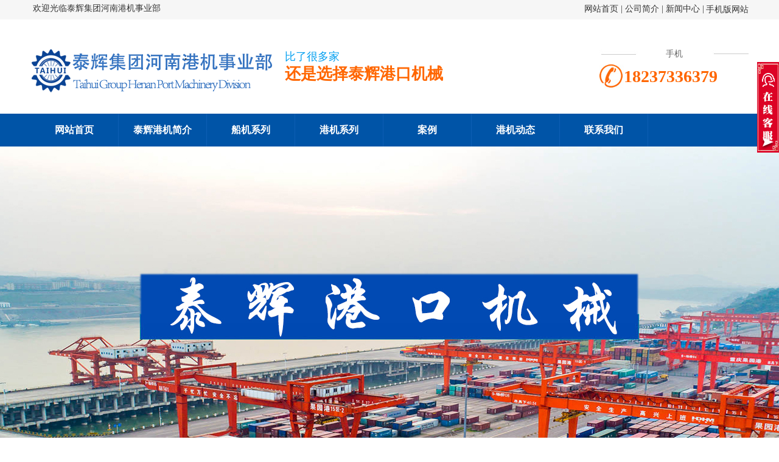

--- FILE ---
content_type: text/html
request_url: http://www.taihuiqiz.com/html/gangjixilie/guidaoshijizhuangxiangqizhongji/104.html
body_size: 5092
content:
<!doctype html>
<HTML>

<head>
    <meta http-equiv="Content-Type" content="text/html; charset=utf-8" />
    <title>轨道式集装箱起重机 - 游艇搬运机,跨运车,轮胎吊,门座式起重机,轨道式集装箱起重机,集装箱起重机销售厂家-泰辉港机泰辉集团河南港机事业部泰辉集团河南港机事业部</title>    <link rel="stylesheet" type="text/css" href="/home/Tpl/default/static/css/style.css" />
    <link rel="stylesheet" type="text/css" href="/home/Tpl/default/static/css/xuanfu.css" />
    <script type="text/javascript" src="/home/Tpl/default/static/js/jquery.min.js"></script>
    <script type="text/javascript" src="/home/Tpl/default/static/js/xuanfu.js"></script>
</head>

<body>
    <div class="top-box">
    <div class="top-w">
        <div class="top-left">&nbsp;欢迎光临泰辉集团河南港机事业部</div>
        <div class="top-r">
            <div class="top-t_wz">
                <div class="weixin" onMouseOver="this.className = 'weixin on';" onMouseOut="this.className = 'weixin';">
                    <a href="javascript:;">手机版网站</a>
                    <div class="weixin_nr">
                        <div class="arrow"></div>
                        <img src="/data/upload/thumb/6260c3bb2ce88.png" width="128" height="128" />
                    </div>
                </div>
                <div class="top-t_wz_t">
                    <a href="/">网站首页</a> | <a href="http://www.taihuiqiz.com/html/aboutus/company/">公司简介 </a> | <a href="http://www.taihuiqiz.com/html/news/">新闻中心</a> |
                </div>
            </div>
        </div>
    </div>
</div>
<div class="top">
    <div class="logo"><a href="/"><img src="/data/upload/logo/6424fc822165f.png" width="400" height="80" alt="网站LOGO" /></a></div>
    <div class="ggy"><span>比了很多家</span><p>还是选择泰辉港口机械</p></div>
    <div class="phone-box">
        <p>手机</p><span>18237336379</span>
    </div>
</div>
<div class="nav_bg">
    <div class="menu">
        <ul id="nav">
                            <li><a href="http://www.taihuiqiz.com/">网站首页</a>
                                    </li>
                            <li><a href="http://www.taihuiqiz.com/html/aboutus/company/">泰辉港机简介</a>
                                    </li>
                            <li><a href="http://www.taihuiqiz.com/html/cjxl/">船机系列</a>
                                        <ul>
                        <div class="c_list">
                                                            <a href="http://www.taihuiqiz.com/html/cjxl/kelingdiao/">克令吊</a>
                                                            <a href="http://www.taihuiqiz.com/html/cjxl/chuandiao/">船吊</a>
                                                    </div>
                    </ul>
                                    </li>
                            <li><a href="http://www.taihuiqiz.com/html/gangjixilie/">港机系列</a>
                                        <ul>
                        <div class="c_list">
                                                            <a href="http://www.taihuiqiz.com/html/gangjixilie/jizhuangxiangqizhongji/">集装箱起重机</a>
                                                            <a href="http://www.taihuiqiz.com/html/gangjixilie/menzuoshiqizhongji/">门座式起重机</a>
                                                            <a href="http://www.taihuiqiz.com">游艇搬运机</a>
                                                            <a href="http://www.taihuiqiz.com">轨道式集装箱起重机</a>
                                                    </div>
                    </ul>
                                    </li>
                            <li><a href="http://www.taihuiqiz.com/html/anlizhanshi/">案例</a>
                                    </li>
                            <li><a href="http://www.taihuiqiz.com/html/news/">港机动态</a>
                                    </li>
                            <li><a href="http://www.taihuiqiz.com/html/aboutus/contact/">联系我们</a>
                                    </li>
                    </ul>
    </div>
</div>
<script type="text/javascript">
    $(document).ready(function() {
        $('#nav li').hover(function() {
            $('ul', this).slideDown(200);
            $(this).children('a:first').addClass("hov");
        }, function() {
            $('ul', this).slideUp(100);
            $(this).children('a:first').removeClass("hov");
        });
    });
</script><div class="banner01" style="background: url(/data/upload/thumb/6422989ecf916.jpg) center top no-repeat;"></div>
<div class="search_nav_bg">
    <div class="search_nav">
        <div class="hot_keyword">
            <span class="fontb">热门关键词：</span>
                        	<a href="http://www.taihuiqiz.com">游艇搬运机厂家</a>
                        	<a href="http://www.taihuiqiz.com/html/gangjixilie/menzuoshiqizhongji/">门座式起重机厂家</a>
                        	<a href="http://www.taihuiqiz.com">集装箱起重机销售厂家</a>
                    </div>
        <div class="search_box">

        	<form action="/index.php?m=Search" method="post">
                <div class="form">
                	<div class="search_text"><input class="p1-search-1-inp1" placeholder="请输入关键字" type="text" name="keywords" required="required"></div>
                    <input type="hidden" name="soutype" value="product" />
                    <input type="hidden" name="num" value="10">
                    <input type="hidden" name="do" value="yes">
                	<input type="hidden" name="f" value="s" />
                	<div class="search_bnt"><input name=" " type="submit" value=" "></div>
                </div>

            </form>
        </div>
    </div>
</div>    <div class="zhuti">
        <div class="zhuti_left left">
            <div class="poo-l-tt"><span class="f_left">所在位置：<a href="http://www.taihuiqiz.com">首页</a> &gt; <a href="http://www.taihuiqiz.com/html/gangjixilie/">港机系列</a> &gt; <a href="http://www.taihuiqiz.com/html/gangjixilie/guidaoshijizhuangxiangqizhongji/">轨道式集装箱起重机</a></span></div>
            <div class="neirong">
                <div class="biaoti01"><h1>集装箱轨道吊</h1></div>
                <div class="zhaiyao"><span>摘要：</span> 采购游艇搬运机、跨运车、轮胎吊、’集装箱起重机、船用起重机、集装箱轨道吊、门座吊、克令吊，就找生产销售厂家-泰晖港机！</div>                <div class="neirongpic"><img src="/data/upload/thumb/643f515828c2f.gif" id="imgs"></div>
                <div class="news-nr"><p>集装箱轨道吊特点：<br/></p><p>①起升速度较低而大车运行速度较高。根据集装箱堆场的需求，轨道式集装箱门式起重机起升高度按堆三过四或堆四过五来确定，由于起升高度不高，因此起升速度相应地较低。</p><p>&nbsp; &nbsp; ②小车运行速度可根据桥架跨度和两端外伸距确定。当跨度及悬臂长度较小时，小车运行速度和生产率要求相对可取较小值。当跨度较大，悬臂长度也较大时，小车运行速度可相应提高以满足生产率要求。</p><p>&nbsp; &nbsp; ③当跨度超过40m时，大车高速运行过程中，由于两侧门腿运行阻力不同将会发生偏移，为此设置同步装置，通过电气控制系统保持两侧运行机构运行速度的同步。</p><p>&nbsp; &nbsp; ④为满足较高的使用要求，电气驱动控制系统采用晶闸管直流或交流调速驱动控制系统，以达到较好的调速和控制性能。电气控制系统也可采用常规交流涡流调速控制或交流定子调压调速驱动控制系统。</p><p><br/></p></div>
                <div class="back">
                <p><span class="f_left">上一篇：<a href="http://www.taihuiqiz.com/html/gangjixilie/guidaoshijizhuangxiangqizhongji/105.html">集装箱轨道式起重机</a> <br />下一篇： <a href="#">没有了</a></span>
                <span class="f_right"><a href="http://www.taihuiqiz.com/html/gangjixilie/"><span style="color:#CD010A"><< 返回</span> </a> </span> </p> </div>
                <div class="pro-p2 f_rig mt20">
                    <div class="pro-l-t">
                        <div class="pageRightTop">
                            <div class="tit">新闻中心</div>
                            <div class="news_more"></div>
                        </div>
                    </div>
                    <div class="pss-box">
                        <div class="news_list5 f_le">
                            <ul>
                            	                                	<li><span class="text_l"><a href="http://www.taihuiqiz.com/html/news/gongsixinwen/1272.html"> 浙江湖州船用起重机销售厂家 国内船用起重机市场分析 </a></span><span class="text_r">2025-07-03</span></li>
                                                                	<li><span class="text_l"><a href="http://www.taihuiqiz.com/html/news/gongsixinwen/1271.html">船用起重机液压系统常见故障有哪些？</a></span><span class="text_r">2025-07-03</span></li>
                                                                	<li><span class="text_l"><a href="http://www.taihuiqiz.com/html/news/gongsixinwen/1270.html">福建船用起重机销售厂家 介绍其保养要点</a></span><span class="text_r">2025-06-19</span></li>
                                                                	<li><span class="text_l"><a href="http://www.taihuiqiz.com/html/news/gongsixinwen/1269.html">山东船用起重机销售厂家 介绍使用场景</a></span><span class="text_r">2025-06-19</span></li>
                                                                	<li><span class="text_l"><a href="http://www.taihuiqiz.com/html/news/gongsixinwen/1268.html"> 广东游艇搬运机销售厂家 介绍其智能控制特点</a></span><span class="text_r">2025-06-13</span></li>
                                                                	<li><span class="text_l"><a href="http://www.taihuiqiz.com/html/news/gongsixinwen/1267.html">广东游艇搬运机销售厂家 介绍其应用场景</a></span><span class="text_r">2025-06-13</span></li>
                                                            </ul>
                        </div>
                        <div class="clear"></div>
                    </div>
                </div>
                <div class="pro-p2 f_rig mt20">
                    <div class="pro-l-t">
                        <div class="pageRightTop">
                            <div class="tit">港机系列</div>
                            <div class="news_more"><a href="http://www.taihuiqiz.com/html/gangjixilie/">MORE +</a></div>
                        </div>
                    </div>
                    <div class="pss-box01">
                        <div class="pss_left4" id="Left_Photo7" style="cursor: pointer;"><a href="javascript:void(0)"></a></div>
                        <div class="pcase_products" id="ISL_Photo7">
                            <ul>
                            		                                <li>
	                                    <a href="http://www.taihuiqiz.com/html/gangjixilie/youtingbanyunqizhongji/146.html"><img src="/data/upload/thumb/686c8e81e446a.jpg" alt="广西河池游艇搬运机厂家介绍游艇搬运机的液压系统的工作原理" width="276" height="212" /></a>
	                                    <p><a href="http://www.taihuiqiz.com/html/gangjixilie/youtingbanyunqizhongji/146.html">广西河池游艇搬运机厂家介绍游艇搬运机的液压系统的工作原理</a></p>
	                                </li>
                                	                                <li>
	                                    <a href="http://www.taihuiqiz.com/html/gangjixilie/youtingbanyunqizhongji/145.html"><img src="/data/upload/thumb/686c8b8db3736.jpg" alt="广西贵港游艇搬运机厂家如何确保设备符合相关安全标准" width="276" height="212" /></a>
	                                    <p><a href="http://www.taihuiqiz.com/html/gangjixilie/youtingbanyunqizhongji/145.html">广西贵港游艇搬运机厂家如何确保设备符合相关安全标准</a></p>
	                                </li>
                                	                                <li>
	                                    <a href="http://www.taihuiqiz.com/html/gangjixilie/jizhuangxiangqizhongji/144.html"><img src="/data/upload/thumb/672183a081eec.jpg" alt="轨道集装箱龙门吊的定位精度受哪些因素影响？" width="276" height="212" /></a>
	                                    <p><a href="http://www.taihuiqiz.com/html/gangjixilie/jizhuangxiangqizhongji/144.html">轨道集装箱龙门吊的定位精度受哪些因素影响？</a></p>
	                                </li>
                                	                                <li>
	                                    <a href="http://www.taihuiqiz.com/html/gangjixilie/jizhuangxiangqizhongji/143.html"><img src="/data/upload/thumb/671af3fa64330.jpg" alt="广东揭阳集装箱起重机销售厂家 精准控制" width="276" height="212" /></a>
	                                    <p><a href="http://www.taihuiqiz.com/html/gangjixilie/jizhuangxiangqizhongji/143.html">广东揭阳集装箱起重机销售厂家 精准控制</a></p>
	                                </li>
                                	                                <li>
	                                    <a href="http://www.taihuiqiz.com/html/gangjixilie/menzuoshiqizhongji/142.html"><img src="/data/upload/thumb/64658979b370e.jpg" alt="如何预防门座式起重机常见故障的发生？" width="276" height="212" /></a>
	                                    <p><a href="http://www.taihuiqiz.com/html/gangjixilie/menzuoshiqizhongji/142.html">如何预防门座式起重机常见故障的发生？</a></p>
	                                </li>
                                                            </ul>
                        </div>
                        <div class="pss_right4" style="cursor: pointer;" id="Right_Photo7"><a href="javascript:void(0)"></a></div>
                        <script type="text/javascript">
                        // JavaScript Document
                        var scrollPhoto = new ScrollPicleft();
                        scrollPhoto.scrollContId = "ISL_Photo7"; // 内容容器ID""
                        scrollPhoto.arrLeftId = "Left_Photo7"; //左箭头ID
                        scrollPhoto.arrRightId = "Right_Photo7"; //右箭头ID
                        scrollPhoto.frameWidth = 842; //显示框宽度
                        scrollPhoto.pageWidth = 280 //翻页宽度
                        scrollPhoto.speed = 10; //移动速度(单位毫秒，越小越快)
                        scrollPhoto.space = 10; //每次移动像素(单位px，越大越快)
                        scrollPhoto.autoPlay = true; //自动播放
                        scrollPhoto.autoPlayTime = 3; //自动播放间隔时间(秒)
                        scrollPhoto.initialize(); //初始化
                        </script>
                        <div class="clear"></div>
                    </div>
                </div>
            </div>
        </div>
        <div class="zhuti_right right">
    <div class="prm">
        <div class="pro-tt"><span>港机系列</span>
            <p></p>
        </div>
        <div class="prm-c">
            <div class="about-manu">
                <ul>
                	                    	<li class="on"><a href="http://www.taihuiqiz.com/html/gangjixilie/kuayunche/">+ 跨运车</a></li>
                                        	<li class=""><a href="http://www.taihuiqiz.com/html/gangjixilie/luntaidiao/">+ 轮胎吊</a></li>
                                        	<li class=""><a href="http://www.taihuiqiz.com/html/gangjixilie/youtingbanyunqizhongji/">+ 游艇搬运起重机</a></li>
                                        	<li class=""><a href="http://www.taihuiqiz.com/html/gangjixilie/menzuoshiqizhongji/">+ 门座式起重机</a></li>
                                        	<li class=""><a href="http://www.taihuiqiz.com/html/gangjixilie/guidaoshijizhuangxiangqizhongji/">+ 轨道式集装箱起重机</a></li>
                                        	<li class=""><a href="http://www.taihuiqiz.com/html/gangjixilie/jizhuangxiangqizhongji/">+ 集装箱起重机</a></li>
                                    </ul>
            </div>
        </div>
    </div>
    <div class="nn-k">
        <div class="nn-t">新闻中心<span></span></div>
        <div class="nes-c">
            <div class="left_dh_list">
                <ul>
                	                    	<li><span class="numRed">1</span><a href="http://www.taihuiqiz.com/html/news/gongsixinwen/1272.html"> 浙江湖州船用起重机销售厂家 国内船用起重机市场分析 </a></li>
                                        	<li><span class="numRed">2</span><a href="http://www.taihuiqiz.com/html/news/gongsixinwen/1271.html">船用起重机液压系统常见故障有哪些？</a></li>
                                        	<li><span class="numRed">3</span><a href="http://www.taihuiqiz.com/html/news/gongsixinwen/1270.html">福建船用起重机销售厂家 介绍其保养要点</a></li>
                                        	<li><span class="numRed">4</span><a href="http://www.taihuiqiz.com/html/news/gongsixinwen/1269.html">山东船用起重机销售厂家 介绍使用场景</a></li>
                                        	<li><span class="numRed">5</span><a href="http://www.taihuiqiz.com/html/news/gongsixinwen/1268.html"> 广东游艇搬运机销售厂家 介绍其智能控制特点</a></li>
                                        	<li><span class="numRed">6</span><a href="http://www.taihuiqiz.com/html/news/gongsixinwen/1267.html">广东游艇搬运机销售厂家 介绍其应用场景</a></li>
                                    </ul>
            </div>
        </div>
    </div>
    <div class="ny_c">
	    <img src="/home/Tpl/default/static/picture/nydh.png" /><br /><strong>泰辉集团河南港机事业部 </strong><br />
	    联系人：18237336379<br />
	    手机：18237336379<br />
	    电话：18237336379<br />
	    地址：新乡长垣起重工业园<br />
	</div>
</div>
    </div>
    <div class="bottom-box">
    <div class="bottom_k">
        <div class="bottom_left">
            <p>电话</p><span>18237336379</span>
        </div>
        <div class="bottom_right">
            <div class="footer">
                <div class="footer_left">
                    <div class="footerRight">
                    		                        <ul>
	                            <li><strong><a href="http://www.taihuiqiz.com/html/aboutus/company/">关于我们</a></strong></li>
	                            	                            	<li><a href="http://www.taihuiqiz.com/html/aboutus/company/">公司简介</a></li>
	                            	                            	<li><a href="http://www.taihuiqiz.com/html/aboutus/contact/">联系我们</a></li>
	                            	                        </ul>
                        	                        <ul>
	                            <li><strong><a href="http://www.taihuiqiz.com/html/gangjixilie/">港机系列</a></strong></li>
	                            	                            	<li><a href="http://www.taihuiqiz.com/html/gangjixilie/jizhuangxiangqizhongji/">集装箱起重机</a></li>
	                            	                            	<li><a href="http://www.taihuiqiz.com">游艇搬运机</a></li>
	                            	                            	<li><a href="http://www.taihuiqiz.com/html/gangjixilie/menzuoshiqizhongji/">门座式起重机</a></li>
	                            	                            	<li><a href="http://www.taihuiqiz.com/html/gangjixilie/guidaoshijizhuangxiangqizhongji/">轨道式集装箱起重</a></li>
	                            	                        </ul>
                        	                        <ul>
	                            <li><strong><a href="http://www.taihuiqiz.com/html/news/">新闻中心</a></strong></li>
	                            	                            	<li><a href="http://www.taihuiqiz.com/html/news/gongsixinwen/">新闻中心</a></li>
	                            	                            	<li><a href="http://www.taihuiqiz.com/html/news/xingyexinwen/">行业新闻</a></li>
	                            	                        </ul>
                        	                        <ul>
	                            <li><strong><a href="http://www.taihuiqiz.com/html/aboutus/contact/">联系我们</a></strong></li>
	                            	                            	<li><a href="http://www.taihuiqiz.com"></a></li>
	                            	                            	<li><a href="http://www.taihuiqiz.com"></a></li>
	                            	                        </ul>
                                            </div>
                </div>
                <div class="footer_right"><img src="/data/upload/thumb/686e31be4e2d2.jpg" alt="底部微信二维码" />
                    <p>底部微信二维码</p>
                </div>
            </div>
            <div class="xinxi">山东泰辉主营游艇搬运机、跨运车、轮胎吊、集装箱起重机、船用起重机、集装箱轨道吊、门座吊、克令吊24h值班电话：18237336379   &nbsp;&nbsp;&nbsp;&nbsp;</div>
        </div>
    </div>
</div>
<div id="top"></div>
<div class="xuan">
	<div class="kuang">
		<div class="title">泰辉集团河南港机事业部</div>
		<div class="zi">
			<div class="qq"><a href="tencent://message/?uin=&Site=&Menu=yes">在线咨询</a></div>
			<div class="xian"></div>
			<div class="zixun">咨询热线</div>
		</div>
		<div class="phone">
			<div class="tel">18237336379</div>			<div class="tel">18237336379</div>			<div class="xian1"></div>
		</div>
		<div class="ewm">
			<div class="frame"><img src="/data/upload/thumb/686e31be4e2d2.jpg" alt="二维码"></div>
			<div class="name">扫一扫加微信</div>
		</div>
	</div>
	<div class="dian">
		<div class="s"><div class="x"></div></div>
	</div>
</div><!--  --></body>
</html>

--- FILE ---
content_type: text/css
request_url: http://www.taihuiqiz.com/home/Tpl/default/static/css/style.css
body_size: 8533
content:
body{margin:0;padding:0;font-size: 14px;font-family: "微软雅黑", "宋体";text-align:left;color:#333;line-height:24px;}
*{margin:0 auto; padding:0;}
html{_overflow-x:hidden;/*去掉IE6横向滚动*/SCROLLBAR-ARROW-COLOR:#333333;SCROLLBAR-FACE-COLOR:#E4E4E4;SCROLLBAR-DARKSHADOW-COLOR:#BFBFBF;SCROLLBAR-HIGHLIGHT-COLOR:#FFFFFF;SCROLLBAR-3DLIGHT-COLOR:#BFBFBF;SCROLLBAR-SHADOW-COLOR:#FFFFFF;SCROLLBAR-TRACK-COLOR:#F6F6F6;}img{border:0px;}
ul,li,h1,h2, h3{margin:0px;padding:0px;list-style-type:none; font-weight:normal;}
.left{float:left;}
.right{float:right;}
.f_le{float:left;}
.f_rig{float:right;}
.f_left{float:left;}
.f_right{float:right;}
.mt20{margin-top:20px;}
.dis_b{display:block;}
.dis_no{display:none;}
/*默认链接*/
a{color: #333;text-decoration:none;}
a:hover{color:#0054A7;text-decoration: underline;}

a.menu02:link{color:#333;text-decoration:none;font-size: 16px; font-weight:bold;}
a.menu02:visited{color:#333;text-decoration:none;font-size: 16px; font-weight:bold;}
a.menu02:hover{color:#0054A7;text-decoration: underline;font-size: 16px; font-weight:bold;}
a.menu02:active{color:#333;text-decoration:none;font-size: 16px; font-weight:bold;}
a.menu07:link{color:#CA100C;text-decoration:none;font-size: 13px;}
a.menu07:visited{color:#CA100C;text-decoration:none;font-size: 13px;}
a.menu07:hover{color:#CA100C;text-decoration: none;font-size: 13px;}
a.menu07:active{color:#CA100C;text-decoration:none;font-size: 13px;}
a.menu08:link{color:#333;text-decoration:none;font-size: 16px;font-weight:bold;}
a.menu08:visited{color:#333;text-decoration:none;font-size: 16px;font-weight:bold;}
a.menu08:hover{color:#0054A7;text-decoration: underline;font-size: 16px;font-weight:bold;}
a.menu08:active{color:#333;text-decoration:none;font-size: 16px;font-weight:bold;}

.top-box{width:100%; height:32px; background:#f6f6f6;}
.top-w{width:1180px; height:32px;}
.top-left{width:auto; height:32px; line-height:28px; float:left;}
.top-r{width:450px; height:32px; text-align:right; float:right;;}
.top-t_wb{width:54px;margin-right:8px; margin-top:4px; float:right;}
.top-t_wb img{margin-right:8px;}
.top-t_wz{width:auto; line-height:32px; float:right;}
.top-t_wz_t{width:auto; line-height:30px; float:right; display:inline;}
.weixin{width:auto; height:30px; position:relative; text-align:center;float:right; padding-left:3px; display:inline;}
.weixin .weixin_nr{width:128px; height:128px; padding:5px; background:#ccc; text-align:center; position:absolute; left:-30px; top:30px; display:none;z-index:9999988;}
.weixin .weixin_nr img{width:128px; height:128px;}
.weixin .weixin_nr .arrow{width:0; height:0; border-bottom:10px solid #ccc;border-left:10px solid transparent;border-right:10px solid transparent; position:absolute; left:54px; top:-10px;}
.weixin.on .weixin_nr{display:block;}
/*导航*/
.nav_bg{width:100%; height:54px; background:#0054A7;}
.menu{width:1180px;height:54px;}
#nav{width:1180px;height:54px;}
#nav li{display: block;position: relative;width:144px;height:54px;float:left;list-style:none;border-right: 1px solid #0D5EB4;font-size: 16px;color:#fff;text-align:center;}
#nav li a{display: block;display:block;height:54px;/*border-left:1px solid #000;*/font-size:16px; line-height:54px;color:#fff;text-decoration:none;position:relative;overflow:hidden;font-weight:bold;}
#nav li a:hover, #nav li a.hov ,#nav li a.on{background:url(../images/img.png) no-repeat 0 -973px;color:#0054A7;}
/* @group subnav */
#nav ul{position: absolute;display: none;margin: 0;padding: 0;list-style: none;padding-bottom: 3px;width:100%; border:1px solid #ccc; border-top:none; background:#fff; height:auto; padding:20px 20px 20px 40px;z-index:999999999;}
#nav ul a{display: block;color: #333;font-weight: normal;width:120px;height:34px;line-height:34px;float:left;font-size:14px;text-align:left;}
#nav ul a:hover{background:#fff;color: #05A0F0;font-size:14px; text-decoration:underline;}
* html #nav ul{margin: 0 0 0 -2px;}
/** @group clearfix **/
.clearfix:after{content: ".";display: block;clear: both;visibility: hidden;line-height: 0;height: 0;}
.clearfix{display: inline-block;}
html[xmlns] .clearfix{display: block;}
.c_list{width:117px;background:#fff; float:left;}
/*导航*/
/* 首页布局*/
.top{width:1180px; height:155px;}
.logo{width:auto; height:63px; padding-top:46px; float:left;}
.ggy{width:auto; height:63px; padding-top:44px; float:left; padding-left:18px;}
.ggy span{font-size:18px;font-weight:400;padding-top:0px;line-height:34px;color:#05A0F0;display: block;}
.ggy p{font-size:26px; font-weight:bold; color:#f60;}
.phone-box{width:245px; height:73px; margin-top:40px;float:right;background:url(../images/img.png) no-repeat 0 -1039px;}
.phone-box span{font-size:28px;color:#ff6600;line-height: 40px;text-indent:40px; display: block; font-weight: 600;}
.phone-box p{font-size:14px;line-height:34px;display: block; color: #666; text-align: center;}
.banner01{width:100%; height:550px; background-repeat:no-repeat; background-position:center top;}
/* 搜索 */
.search_nav_bg{width:100%; margin:0 auto;height:64px; border-bottom:1px dotted #ccc;}
.search_nav{padding:0px 0; width:1180px; margin-left:auto; margin-right:auto;}
.hot_keyword{padding:21px 0 0 0px; float:left; width:850px;}
.hot_keyword a{margin-right:8px;}
.search{float:right; padding:0 0px 0 0;}
.search_box{float:right; padding:17px 20px 0 0;}
.search_text{float:left; position:relative;color:#666;}
.search_text input{float:left; height:26px; width:180px; padding-left:10px; border:1px solid #cccccc; line-height:26px; color:#666;}
.search_bnt{float:left;}
.search_bnt input{float:left;width:48px; height:28px; border:none;background:url(../images/img.png) no-repeat 0 -279px; cursor:pointer;}
.fontb{font-weight:bold;}
/*底部*/
.bottom-box{width:100%; height:auto; overflow:hidden; background:#0054A7; padding-top:0px; padding-bottom:30px;}
.bottom_k{width:1200px; height:auto; overflow:hidden;}
.bottom_left{width:260px; height:203px; overflow:hidden; float:left; padding-top:80px; padding-left:6px;}
.bottom_left p{font-size:18px;line-height:34px;display: block; color: #ccc;}
.bottom_left span{font-size:28px;color:#ccc;line-height: 40px; display: block; font-weight: 600;}
.bottom_right{width:934px; height:auto; overflow:hidden; float:left; padding-top:40px;}
.footer{width:934px; color:#ccc; height:auto; overflow:hidden;}
.footer a{color:#ccc;}
.footer_left{width:700px; height:auto; float:left;}
.footer_right{width:180px; height:auto; float:left; padding-top:8px;}
.footer_right img{width:180px; height:180px; float:left;}
.footer_right p{width:180px; height:40px; display:block; float:left; line-height:40px; color:#ccc; text-align:center;}
.footerRight{width:600px; float:left; padding-left:32px; border-left:1px solid #3376B9; margin-left:36px;}
.footerRight ul{width:150px;height:auto;float:left;overflow:hidden;}
.footerRight ul li{padding-left:25px; text-align:left; line-height:30px; height:30px; overflow: hidden;}
.xinxi{width:870px; height:24px; line-height:24px; color:#ccc; margin-top:24px; padding-left:64px;}
.xinxi a{color:#ccc;}
/*底部*/
/* QQ在线客服*/
.scrollsidebar{position:absolute; z-index:99999; top:150px; right:0;}
.side_content{width:160px; height:auto; overflow:hidden; float:left; }
.side_content .side_list {width:160px;overflow:hidden;}
.show_btn{ width:0; height:180px; overflow:hidden; margin-top:50px; float:left; cursor:pointer;background:url(../images/img.png) no-repeat 0 -307px;}
.show_btn span { display:none;}
.close_btn{width:24px;height:24px;cursor:pointer;background:url(../images/img.png) no-repeat 0 -205px;}
.close_btn span { display:none;}
.close_btn { float:right; display:block; width:24px; height:24px; margin:3px 0px 0 0; _margin:3px 0px 0 0; position:absolute; right:0;}
.side_title {height:52px; line-height:46px;background:url(../images/img.png) no-repeat 0 -757px; text-align:center; font-size:16px; font-weight:bold; color:#fff; position:relative;}
.side_center { width:160px;font-size:14px; height:auto; width:160px; overflow:hidden;}
.qq_list{ width:160px; height:auto; overflow:hidden;}
.qq_list ul{ list-style-image:none;}
.qq_list ul li{ width:160px; height:52px; line-height:42px; text-indent:40px; font-size:14px; color:#fff; float:left;background:url(../images/img.png) no-repeat 0 -705px; }
.qq_list ul li a{ color:#fff; width:160px; height:52px;float:left; text-decoration:none;}
.qq_list ul li a:hover{ color:#fff; background:url(../images/img.png) no-repeat 0 -861px; text-decoration:none; width:160px; height:52px;float:left;}
.wex{ width:128px; height:auto; background:#004B92;padding:16px 16px 4px 16px; overflow:hidden;}
.wex img{ width:128px; height:128px; float:left; }
.smwx{ width:128px; height:34px; float:left; line-height:34px; text-align:center; color:#fff;}
.qqdh{ width:160px; height:52px; background:url(../images/img.png) no-repeat 0 -809px; line-height: 60px; color: #fff; font-size:20px; text-align: center;}
/*返回顶部*/
.izl-rmenu{position:fixed;right:5px;bottom:10px;z-index:999;}
.izl-rmenu .btn{width:72px;height:73px;margin-bottom:1px;cursor:pointer;position:relative;}
.izl-rmenu .btn-top{background:url(../images/img.png) no-repeat 0 -560px;display:none;}
.izl-rmenu .btn-top:hover{background:url(../images/img.png) no-repeat 0 -487px;}
/*首页*/
.banner{width:1440px; height:550px; overflow:hidden;}
.fullSlide{width:100%;position:relative;height:550px; overflow:hidden;}
.fullSlide .bd{margin:0 auto;position:relative;z-index:0;}
.fullSlide .bd ul{width:100% !important;}
.fullSlide .bd li{width:100% !important;height:550px;text-align:center;}
.fullSlide .bd li a{display:block;height:550px;}
.fullSlide .hd{width:100%;position:absolute;z-index:1;bottom:0;left:0;height:25px;line-height:30px;}
.fullSlide .hd ul{text-align:center;}
.fullSlide .hd ul li{cursor:pointer;display:inline-block;*display:inline;zoom:1;width:35px;height:6px;margin:1px 2px;overflow:hidden;background:#e4e2d5;line-height:999px;}
.fullSlide .hd ul .on{background:#ff9f00;}
.fullSlide .prev,.fullSlide .next{display:block;position:absolute;z-index:1;top:50%;margin-top:-30px;left:5%;z-index:1;width:40px;height:60px;background:#000 url(../images/img.png) no-repeat -106px -913px;cursor:pointer;filter:alpha(opacity=50);opacity:0.5;display:none;}
.fullSlide .next{left:auto;right:5%;background-position:-46px -913px;}
/* 合作伙伴 */
.hzhb_box{ width:1180px; height:auto; overflow:hidden; padding-top:46px; padding-bottom:52px;}
.hzhb_wz{ width:1180px; height:90px;}
.hzhb_wz span{text-align:center; font-size:30px; font-weight:bold; line-height:36px; color:#0054A7; display:block;}
.hzhb_wz p{ text-align:center; font-size:14px; line-height:30px; color:#999; font-family:Arial, Helvetica, sans-serif;}
.maquee-box4{ width:1180px; overflow:hidden;}
.gun_left4{width:34px; float:left; cursor:pointer; margin-top:86px; }
.gun_left4 a{ display:block; cursor:pointer; width:22px; height:51px;background:url(../images/img.png) no-repeat 0 -103px;}
.gun_right4{width:22px;float:right; cursor:pointer; margin-top:86px;}
.gun_right4 a{ display:block; cursor:pointer; width:22px; height:51px;background:url(../images/img.png) no-repeat 0 -154px;}
.maquee4{width:1124px; overflow:hidden; float:left;}
.maquee4 ul{ list-style:none;}
.maquee4 ul li{margin:0 10px 0 0px; float:left;}
.maquee4 ul li img{border:#CCC solid 1px; cursor:pointer;}
.maquee4 ul li img:hover{filter:alpha(opacity=80);-moz-opacity:0.6;opacity:0.6; border:1px solid #336DD2;}
/* 产品中心 */
.product_bg{ width:100%; height:auto; overflow:hidden; background:#f2f2f2; padding-top:62px; padding-bottom:74px;}
.product_wz{ width:1180px; height:auto; overflow:hidden; }
.product_wz span{ display:block; height:36px; line-height:36px; font-size:28px; font-weight:bold; text-align:center;}
.product_wz em {color:#ccc; font-style:normal;padding-left:10px;}
.product_wz p{ display:block; height:36px; line-height:36px; font-size:16px; text-align:center; padding-top:2px;}
.product_box{ width:1180px; height:538px; margin-top:24px;}
.product_left{ width:272px; height:538px; float:left;}
.product_right{ width:884px; height:538px; float:right;}
.pro-tts{ width:270px; height:97px; background:#0054A7;  border:1px dotted #ccc; border-bottom:none;}
.pro-tts span{width:238px; height:40px; line-height:40px; color:#fff; font-size:26px; font-weight:bold;}
.pro-tts p{width:238px; height:30px; line-height:28px; color:#80AAD3; font-size:26px; font-family:Georgia;}
.pro-tts a{ width:238px; height:83px; background:#0054A7; padding-left:32px; padding-top:14px; float:left;}
.pro_nav{ width:270px;/* height:439px;*/ border:1px dotted #ccc; background:#fff; border-top:none;}
.pro_nav ul{ list-style-image:none;}
.pro_nav ul li{ width:270px; border-bottom:1px dotted #ccc; height:60px; line-height:60px; float:left; overflow:hidden; background:#fff; font-size:16px; font-weight:bold; display:inline;}
.pro_nav ul li a{width:270px; font-size:16px;height:60px; line-height:60px; text-indent: 24px; font-weight:bold;float:left;}
.pro_nav ul li a:hover{width:270px;background:#05A0F0; color:#fff; text-decoration:none; font-size:16px; font-weight:bold;float:left;}
.pro_nav ul li img{ width:66px; height:56px; margin-right:24px; float:left; margin-top:15px; margin-left:20px;}
.pro_more{ width:1180px; height:24px; line-height:48px; text-align:center; border-bottom:1px solid #999999; margin-top:44px;}
.pro_more a{ font-size:16px; color:#0054A7;border:1px solid #999999; padding:10px 20px;border-radius:5px; background: #f2f2f2;}
.pro_more a:hover{ font-size:16px; color:#0054A7; text-decoration:underline;}
.p_products{ width:884px; height:538px;overflow:hidden;}
.p_products ul{ width:900px; height:554px;}
.p_products ul li{ width:284px; border:1px solid #ccc; background:#fff; float:left; height:260px; overflow:hidden; margin-right:13px; margin-bottom:14px;}
.p_products ul li:hover{border:1px solid #05A0F0;}
.p_products ul li p{ width:284px; text-align:center; margin-top:0px; border-top:1px dotted #ccc; height:30px; line-height:30px; padding-top:4px; overflow:hidden; float:left;}
.p_products ul li a img{padding:4px; float:left;}
.p_products ul li a:hover img{filter:alpha(opacity=80);-moz-opacity:0.6;opacity:0.6;}
/* 案例 */
.case_bg{ width:100%; background:url(../images/case_bg.jpg) no-repeat center top; padding-bottom:50px;}
.case_dh{position:absolute; right:0; width:182px; height:162px; margin-top:80px;float:right;z-index:9;}
.case_dh p{font-size:14px;line-height:20px; color: #fff;}
.case_dh span{font-size:24px;color:#fff;line-height: 30px;font-weight: 600;}
.case_bt{ width:1180px; height:162px; position:relative;}
.case_by{ width:1180px; height:60px; line-height:60px; text-align:center; padding-top:42px; font-size:50px; font-weight:bold; color:#fff;}
.case_wz{ width:1180px; height:24px; line-height:24px; text-align:center; padding-top:3px; font-size:16px; font-weight:200; color:#fff; position:relative;}
.case_bk{ width:1180px; background:#fff;}
.case_k{ width:1148px; overflow:hidden; padding:20px 16px;}
.case_kt{ width:1148px; overflow:hidden;}
.case_min{ width:100%; float:right; overflow:hidden;}
.case_min ul li{ width:276px; height:260px; float:left; margin:0 5px;}
.case_min img{ float:left;}
.case_min img:hover{filter:alpha(opacity=90);-moz-opacity:.2;opacity:0.8; border:0;}
.case_min p{ width:276px; height:37px; line-height:37px; text-align:center; overflow:hidden; float:left;}
/* 优势 */
.ys_bg{ width:100%; height:auto; overflow:hidden; background:#f2f2f2; padding-top:56px; padding-bottom:66px;}
.ys_bk{ width:1180px; height:auto; overflow:hidden; background:#fff; padding-top:32px;}
.ys_bt{ width:1180px; height:128px;text-align:center; line-height:38px; font-size:16px; margin-bottom:44px;position: relative; border-bottom: 4px solid #ccc;}
.ys_dh{position:absolute; right:20px; width:200px; height:162px; margin-top:50px;float:right;z-index:9; text-align:left;}
.ys_dh p{font-size:14px;line-height:20px; color: #666666;}
.ys_dh span{font-size:28px;color:#ff6600;line-height: 30px;font-weight: 600;}
.ys_bttext {font-size:42px;font-weight: 600;color:#ff6600; letter-spacing: 5px;padding:31px 0;}
.ys_bttext i{font-size:68px;}
.ys_text {border: 1px solid #ccc; padding: 10px 20px; border-radius: 25px; background: #fff;}
.yss_bk{ width:1180px; height:260px;}
.ys-num {float:left;font-size:60px;width:120px;text-align:right; color:#ff6600;margin-top:40px;padding-right:10px;}
.ys_left{ width:590px; height:260px;}
.ys_right{ width:460px; height:220px; padding-top:40px;}
.yss_bt{ width:450px; height:56px; float:left;}
.yss_bt span{ width:450px; height:30px; line-height:30px; font-size:20px; font-weight:bold;}
.yss_bt p{ width:450px; height:22px; line-height:22px; font-size:14px; font-family:Arial, Helvetica, sans-serif; color:#999;}
.ys_list{ width:440px; height:auto; float:left;margin-top:17px;}
.ys_list ul{ list-style-image:none;}
.ys_list ul li{ width:440px; height:22px; float:left;background:url(../images/img.png) no-repeat 0 -82px; text-indent:28px; margin-bottom:12px; }
.wzcd{ color:#f60;}
/* 客户见证 */
.jz_wz{ width:1180px; height:auto; overflow:hidden; margin-top:74px; }
.jz_wz span{ display:block; height:36px; line-height:36px; font-size:28px; font-weight:bold; background:url(../images/titlebg.png) no-repeat center; text-align:center;}
.jz_wz span em{ color:#ccc; font-style:normal;padding-left:10px;}
.jz_wz p{ display:block; height:36px; line-height:36px; font-size:16px; text-align:center; padding-top:2px;}
.gy-list{ width:1180px; height:436px; overflow:hidden; padding-top:28px; margin-bottom:64px;}
.gy-list ul{ list-style-image:none; width:1280px;}
.gy-list ul li{width:276px;height:436px;float:left;margin-right:25px;background:#f5f5f5;} 
.gy-list img{float:left;}
.gy-list img:hover{filter:alpha(opacity=60);-moz-opacity:.2;opacity:0.99; border:0;}
.gy-list h2{ width:248px; height:24px; line-height:24px; padding:14px 14px 8px 14px; font-size:18px; font-weight:400; overflow:hidden; float:left;}
.gy-list p{ height:106px; padding:0px 14px; line-height:26px; font-size:14px; color:#828282; overflow:hidden; float:left;}
.gy-list span{ width:200px; height:40px;display:block; margin-top:20px; float:left;margin-left:14px; float:left; }
.gy-list span a{width:200px; height:40px; line-height:40px; text-align:center; background:#fff;display:block; color:#0054A7; font-size:14px; border:1px solid #999;}
.gy-list span a:hover{width:200px; height:40px; line-height:40px; text-align:center; background:#05A0F0;display:block; font-size:14px; border:1px solid #0054A7; color:#FFF; text-decoration:none;}
/* 关于我们 */
.ab_bg{ width:100%; height:550px; background:url(../images/ab_bg.jpg) no-repeat center top; }
.ab_box{ width:1180px; height:457px; padding-top:93px;}
.ab_sp{ width:568px; height:334px; float:left;}
.ab_wz{ width:580px; height:334px; float:right;}
.ab_wz span{ width:580px; height:44px; line-height:44px; font-size:24px; font-weight:bold; color:#fff;}
.ab_wz p{ width:580px; height:280px; line-height:36px; color:#fff; overflow: hidden;}
.ab_wz strong{ width:140px; height:40px; line-height:40px; background:#000; color:#fff; text-align:center; display:block; float:left; margin-top:24px;}
.ab_wz strong a{ color:#fff;}
.ab_wz strong a:hober{ color:#fff; text-decoration:underline;}
/* 荣誉证书 */
.honor_wz{ width:1180px; height:auto; overflow:hidden; margin-top:74px; }
.honor_wz span{ display:block; height:36px; line-height:36px; text-align:center;  background:url(../images/titlebg.png) no-repeat center;}
.honor_wz span em{ color:#ccc; font-style:normal;padding-left:10px;}
.honor_wz p{ display:block; height:36px; line-height:36px; font-size:16px; text-align:center; padding-top:2px;}
.hn_hn{ width:680px; height:36px; line-height:36px; float:left; text-align:right;font-size:28px; font-weight:bold;}
.an_box{ width:90px; height:31px; float:left; margin-left:30px; padding-top:5px;}
.an_box ul{ list-style-image:none;}
.an_box ul li{ width:25px; height:26px; float:left; margin-right:10px;}
#Left_Photo5 {background:url(../images/img.png) no-repeat 0 -254px;}
#Right_Photo5 {background:url(../images/img.png) no-repeat 0 -229px;}
.h_list{ width:1180px; height:270px;overflow:hidden; margin-top:26px;}
.h_list ul{ height:244px;}
.h_list ul li{ border:1px dotted #ccc; background:#fff; float:left; overflow:hidden; margin-right:5px;}
.h_list ul li:hover{border:1px dotted #05A0F0;}
.h_list ul li p{ width:286px; text-align:center; margin-top:0px; height:32px; line-height:32px; padding-top:0px; overflow:hidden;}
.h_list ul li a img{padding:6px;}
.h_list ul li a:hover img{filter:alpha(opacity=80);-moz-opacity:0.6;opacity:0.6;}
/* 新闻版块 */
.news_box{ width:1180px; height:auto; overflow:hidden;}
.news_by{ width:1180px;height:36px; line-height:36px; text-align:center;font-size:28px; font-weight:bold; padding-top:54px;}
.news_tab{ width:812px; height:36px; background:url(../images/titlebg.png); padding-left:368px; margin-top:18px;}
.n-t1{width:480px;height:36px;overflow:hidden; float:left;}
.n-t1 ul { list-style-image:none;}
.n-t1 ul li{ width:136px; height:36px; line-height:36px; text-align:center; float:left; display:inline;color:#666; font-weight:400; font-size:16px;  margin-right:0px; background:url(../images/img.png) no-repeat 0 -633px; margin-right:18px;}
.n-t1 ul li a{color:#666; font-weight:400; font-size:16px;}
.n-t1 ul li a:hover{color:#fff; font-weight:bold; font-size:16px;}
.n-t1 .anniu{ CURSOR: pointer;color:#fff;font-weight:bold; background:url(../images/img.png) no-repeat 0 -669px; font-size:16px;}
.n-t1 .anniu a{ color:#fff;font-weight:bold;font-size:16px;}
.n-t1 a:hover {width:136px; background:url(../images/n01.png);float: left; height:36px; color: #fff; font-weight:bold; font-size:16px;}
.new_bk{ width:1180px; height:386px; margin-top:42px;}
.new_k{ width:1180px; height:386px;}
.new_k_l{ width:570px; height:386px; float:left;}
.new_k_r{ width:586px; height:386px; float:right;}
.new-max{ width:570px; height:386px; float:left;}
.new-max img{float:left;}
.new-max img:hover{filter:alpha(opacity=80);-moz-opacity:.2;opacity:0.99; border:0;}
.new-max span{width:570px; height:34px; line-height:34px; padding-top:12px; font-size:16px; font-weight:bold;float:left;}
.new-max p{ width:570px; height:54px; overflow:hidden;line-height:25px; float:left; color:#666; font-size:14px; padding-top:0px;float:left;}
.index_6_2_1_4{ width:586px; height:110px; padding-bottom:20px; float:left; }
.index_6_2_1_4 a{ text-decoration:none;}
.index_6_2_1_4_1{ width:110px; height:110px; text-align:center; float:left; }
.index_6_2_1_4_2{ width:446px; height:110px; padding:0 15px; float:left; background:#f6f6f6; }
.index_6_2_1_4_2 a{color:#4E4E4e;font-size:18px; font-weight:bold; }
.index_6_2_1_4_2 a:hover{color:#0054A7;font-size:18px; font-weight:bold; text-decoration:underline;}
.index_6_2_1_4_1_1{ width:110px; height:85px; float:left; background-color:#ebebeb; line-height:85px; font-size:29px; color:#AAAAAA; }
.index_6_2_1_4_1_2{ width:110px; height:26px; float:left; background-color:#bbbbbb; line-height:26px; font-size:12px; color:#fff; }
.index_6_2_1_4_2 h5{ display:block; font-size:18px; margin-bottom:0px; color:#4E4E4E; line-height:36px; font-weight:bold; padding-top:10px;}
.index_6_2_1_4_2 p{ display:block; font-size:14px; line-height:25px; color:#777777; height:53px; overflow:hidden;}
.index_6_2_1_4:hover .index_6_2_1_4_1_1{  background-color:#0054A7; color:#fff; }
.index_6_2_1_4:hover .index_6_2_1_4_1_2{  background-color:#0054A7; }
/* 友情链接 */
.link{ width:1180px; height:auto; overflow:hidden; padding-top:40px; padding-bottom:14px;}
.link p{ width:1180px; height:auto; line-height:24px;}
.link i{ font-size:24px; color:#999999; font-family:"宋体";}
.link span{ font-size:14px; color:#BDB7B2; display:inline-block; padding:0 8px;}
.link a{display:inline-block; padding:0 5px;color:#BDB7B2; }
/*主体*/
.zhuti{width:1180px; height:auto; overflow:hidden; padding-top:18px; padding-bottom:60px;}
.zhuti_left{width:910px; height:auto; overflow:hidden;}
.zhuti_right{width:238px; height:auto; overflow:hidden;}
.poo-l-tt{width:910px;height:42px;line-height:42px; text-indent:17px; border-bottom:3px solid #0054A7;background:url(../images/img.png) no-repeat;}
.neirong{width:910px; height:auto; overflow:hidden; padding-top:18px; line-height:34px;}
.neirong01{width:910px; height:auto; overflow:hidden; padding-top:18px; line-height:34px; padding-bottom:18px;}
/*新闻列表*/
.news-pic01{width:910px; height:112px; margin-top:4px; margin-bottom:20px; text-align:left; background:#f9f9f9;}
.news-pic01 img{width:166px; height:112px; float:left;}
.news-pic01 img:hover{filter: Alpha(Opacity=80); opacity:0.8;}
.news-pic01 span{width:720px; height:30px; overflow:hidden; padding-left:17px; line-height:30px; float:left; color:#333333;white-space:nowrap;text-overflow:ellipsis; display:block; padding-top:10px;}
.news-pic01 span a{font-size:16px; display:block; font-weight:bold;}
.news-pic01 span i {float:right; font-style: normal; padding-right:10px;}
.news-pic01 p{width:710px; height:60px; overflow:hidden; padding-left:17px; line-height:30px; float:left; color:#999; font-size:14px;}
/*副导航*/
.prm{width:238px; height:auto; overflow:hidden;}
.pro-tt{width:216px; height:108px; background:#0054A7; padding-left:22px; padding-top:30px;}
.pro-tt span{width:216px; height:40px; line-height:40px; color:#fff; font-size:28px; font-weight:400;}
.pro-tt p{width:216px; height:32px; line-height:32px; color:#5C92C7; font-size:28px; font-family:Georgia;}
.prm-c{width:238px; height:auto; background:#f2f2f2; margin-top:2px;}

.about-manu{width:238px; height:auto; overflow:auto;}
.about-manu ul{list-style-image:none;}
.about-manu ul li{width:238px; line-height:48px; float:left; border-bottom:1px solid #fff;}
.about-manu ul li a{width:238px; height:48px; line-height:48px; font-size:14px; display:inline; float:left; color:#333; text-decoration: none; overflow:hidden; text-indent:25px;}
.about-manu ul li a:hover{color:#fff; background:#05A0F0;}
.about-manu ul .on a{color:#fff; font-weight:bold; background:#05A0F0;}
.about-manu ul li.on .xiala{display:block;}
.about-manu ul li .xiala{display:none;}
.about-manu ul li.on .xiala a{ display:block; width:100%; height:40px; line-height:40px; overflow:hidden; font-weight:500; color:#333;border-bottom:1px solid #dddddd;text-indent:30px;background:none;}
.about-manu ul li.on .xiala a:hover,.about-manu ul li.on .xiala a.cur{color:#fff; background:#6eb1fb; border-bottom:1px solid #05A0F0;-webkit-transition: all 0.5s ease; -moz-transition: all 0.5s ease; transition: all 0.5s ease;/*过渡效果*/}
/*推荐产品*/
.nn-k{width:238px; height:auto; margin-top:10px; overflow:hidden;}
.nn-t{width:224px; height:50px; background:#0054A7; padding-left:14px; line-height:50px; font-weight:bold; color:#fff;}
.nn-t span{padding-left:10px; font-family:Arial, Helvetica, sans-serif; color:#96B9DB; font-weight:normal; font-size:13px;}
.nn-c{width:238px; height:auto; overflow:hidden; background:#f2f2f2; padding-top:14px; padding-bottom:16px;}
.tp-list{width:214px; height:422px; overflow:hidden;}
.tp-list ul{list-style-image:none; height:440px;}
.tp-list ul li{width:214px; height:204px; float:left; margin-bottom:14px; background:#FFF;}
.tp-list img{width:208px; height:160px; padding:3px; float:left;}
.tp-list ul li span{width:214px; height:36px; line-height:36px; text-align:center; float:left; overflow:hidden; border-top:1px dotted #ccc;}
/*推荐产品*/
/*内页联系方式*/
.ny_c{width:216px; height:auto; overflow:hidden; background:#0054A7; padding-top:18px; padding-bottom:24px; margin-top:10px; padding-left:14px; padding-right:8px; color:#fff; line-height:26px;}
.biaoti01{width:910px; height:36px; line-height:36px;margin-top:8px;}
.biaoti01 h1{font-size:16px; color:#333;font-weight:bold; text-align:center;}
.riqi{width:100%; height:24px; line-height:24px; text-align:center;}
.zhaiyao{width:890px; height:auto; overflow:hidden; padding:10px 10px 14px 10px; font-size:13px; color:#666; line-height:24px; background:#F3F3F3; margin-bottom:12px; margin-top:6px;}
.zhaiyao span { font-weight: 600;}
.neirongpic { width:100%; text-align:center;}
.neirongpic img {max-width:900px; margin:20px auto;}
.news-nr{width:910px; height:auto; padding-bottom:10px; overflow:hidden;line-height:28px; color:#333;}
.news-nr img{text-align:center; margin-top:8px; margin-bottom:10px; margin-left:auto; margin-right:auto; max-width:900px;}
.back{width:890px; height:auto; line-height:30px; text-align:left; padding-right:24px; border-top:1px solid #ccc; margin-top:8px; padding-top:10px; padding-bottom:10px; overflow:hidden;}
/*文章排行*/
.nes-c{width:238px; height:auto; overflow:hidden; background:#f2f2f2; padding-top:4px; padding-bottom:6px;}
.left_dh_list{padding:0px 0 10px 0px;}
.left_dh_list ul li{line-height:26px; height:26px; margin:0px 8px; padding:5px 0px 5px 12px; overflow:hidden; text-align:left; border-bottom:1px dashed #dddddd;}
.aboutList ul li{height:28px; line-height:28px; padding:5px 0; text-indent:20px; text-align:left; color:#333; font-size:14px; margin:0 5px; border-bottom:1px solid #dddddd;}
.left_dh_list ul li{background:none; padding-left:0px;}
.left_dh_list ul li .numRed,.left_dh_list ul li .numGrey{float:left; display:block; background:none; width:18px; height:14px; background:#e94914; text-align:center; line-height:14px; font-size:10px; font-family:Arial, Helvetica, sans-serif; color:#ffffff; margin:5px 5px 0 0}
.left_dh_list ul li .numGrey{background:#666;}
.left_dh_list ul .tag{height:auto;background:none; padding-left:0px;}
.left_dh_list ul .tag .num{float:left; display:block; background:none; width:18px; height:14px; background:#ffffff; text-align:center; line-height:14px; font-size:10px; font-family:Arial, Helvetica, sans-serif; color:#e94914; margin:5px 5px 0 0;}
.left_dh_list ul .tag .num.on{height:14px; background:#e94914;color:#ffffff; margin-top:0px;}
.left_dh_list ul .tag .picImg img{width:75px; height:55px; float:left; padding:1px; border:1px solid #cccccc;}
.left_dh_list ul .tag .picImg .tit{width:90px; float:left; padding-left:8px; line-height:20px; height:60px; overflow:hidden;}
/*产品中心列表*/
.prot_list{width:910px; height:auto;overflow:hidden; margin-top:4px;}
.prot_list ul{width:940px;}
.prot_list ul li{width:286px; border:1px dotted #ccc; background:#fff; float:left; height:260px; overflow:hidden; margin-right:20px; margin-bottom:18px;}
.prot_list ul li:hover{border:1px dotted #05A0F0;}
.prot_list ul li p{width:286px; text-align:center; margin-top:0px; height:30px; line-height:30px; padding-top:2px; overflow:hidden;border-top:1px dotted #ccc; float:left;}
.prot_list ul li a img{padding:5px; float:left;}
.prot_list ul li a:hover img{filter:alpha(opacity=80);-moz-opacity:0.6;opacity:0.6;}
/*相关新闻*/
.pro-p2{width:910px;*display:inline; padding:0px 0px 0px 0px; background:#ffffff;}
.pro-p2.mt20{margin-top:20px;}
.pro-l-t{width:908px; height:49px; padding:0px 0px 0px 0px; border:1px solid #ccc; border-bottom:none;}
.pss-box{width:878px; padding:10px 15px; border:1px solid #cccccc; border-top:none; height:auto; overflow:hidden;}
.pageRightTop{width:878px; height:47px; border-bottom:3px solid #ccc; padding:0 15px;}
.pageRightTop .tit{height:47px; line-height:47px; border-bottom:3px solid #0054A7; float:left; font-size:14px; color:#333; font-weight:bold;}
.news_more{color:#999999; font-size:14px; font-weight:normal; font-family: Arial, Helvetica, sans-serif; margin-right:10px; float:right;height:47px; line-height:47px;}
.news_list5{width:878px; padding:0px 0 8px 0px;padding-top:0px; overflow:hidden;}
.news_list5 ul{width:940px;}
.news_list5 li{width:400px;background:url(../images/img.png) no-repeat 0 -42px; height:40px; line-height:40px; float:left; display:inline; margin-left:0px; padding-left:16px; margin-right:45px; border-bottom:1px dashed #CECECE;}
.news_list5 li .text_r{float:right; font-style: normal;font-weight: normal;color: #999; padding-right:6px; width:70px; text-align:right; font-size:12px;}
.news_list5 li .text_l{float:left;text-align:left; width:310px; height:40px; line-height:40px;overflow:hidden; white-space:nowrap;text-overflow:ellipsis;}
/*相关案例-列表*/
.pss-box01{width:898px; padding:14px 5px; border:1px solid #cccccc; border-top:none; height:auto; overflow:hidden;}
.pss_left4{width:28px; float:left; cursor:pointer; margin-top:72px}
.pss_left4 a{display:block; width:22px; height:51px; cursor:pointer;background:url(../images/img.png) no-repeat 0 -103px;}
.pss_right4{width:28px;float:right; cursor:pointer; margin-top:72px;}
.pss_right4 a{display:block; width:22px; height:51px; cursor:pointer;background:url(../images/img.png) no-repeat 0 -154px;}
.pcase_products{width:842px; height:245px; overflow:hidden; padding-top:2px; float:left; background:#fff;}
.pcase_products ul{list-style-image:none;}
.pcase_products ul li{width:268px; border:1px dotted #ccc; background:#fff; float:left; overflow:hidden; margin-right:5px; margin-left:5px; margin-bottom:0px;}
.pcase_products ul li:hover{border:1px solid #05A0F0;}
.pcase_products ul li p{width:268px; text-align:center; margin-top:0px; border-top:1px dotted #ccc; height:30px; line-height:30px; padding-top:4px; overflow:hidden; float:left;}
.pcase_products ul li a img{width:260px; height:200px;padding:4px; float:left;}
.pcase_products ul li a:hover img{filter:alpha(opacity=80);-moz-opacity:0.6;opacity:0.6;}



.abctable td{ padding:8px;} 
.abctable .abctext{ outline:none; padding:5px; height:22px; width:320px; border:1px solid #e3e3e3;}    
.abctable .abcarea{ padding:5px; outline:none; width:450px; border:1px solid #e3e3e3; height:125px;}   
.abctable .msgbut{ width:90px; height:32px; line-height:32px; cursor:pointer; color:#555;}             
.abctable .abctextyz{ outline:none; padding:5px; height:22px; width:100px; border:1px solid #e3e3e3;float:left;} 
.abctable .wyzm{ padding-top:6px; display:block; width:48px; height:22px; float:left; padding-left:8px;} 

--- FILE ---
content_type: application/javascript
request_url: http://www.taihuiqiz.com/home/Tpl/default/static/js/xuanfu.js
body_size: 248
content:
$ (function () {
		$(".dian").click(function() {
			var div = $(".xuan");
			if(div.hasClass("dest")) {
			div.removeClass("dest").animate({right: -175}, 1000);
			} else {
			div.addClass("dest").animate({right: 0}, 1000);
			}
		});
	});